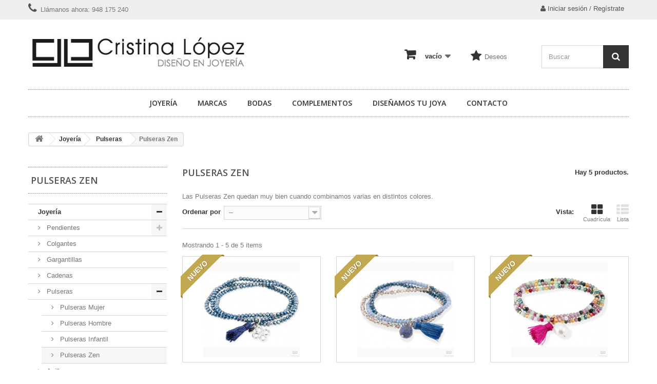

--- FILE ---
content_type: text/html; charset=utf-8
request_url: https://www.cristinalopezjoyeria.com/pulseras-zen-119
body_size: 8669
content:
 <!DOCTYPE HTML> <!--[if lt IE 7]><html class="no-js lt-ie9 lt-ie8 lt-ie7 " lang="es"><![endif]--> <!--[if IE 7]><html class="no-js lt-ie9 lt-ie8 ie7" lang="es"><![endif]--> <!--[if IE 8]><html class="no-js lt-ie9 ie8" lang="es"><![endif]--> <!--[if gt IE 8]><html class="no-js ie9" lang="es"><![endif]--><html lang="es"><head><meta charset="utf-8" /><title>Pulseras Zen - Cristina López</title><meta name="description" content="Pulseras Zen " /><meta name="robots" content="index,follow" /><meta name="viewport" content="width=device-width, minimum-scale=0.25, maximum-scale=1.6, initial-scale=1.0" /><meta name="apple-mobile-web-app-capable" content="yes" /><link rel="icon" type="image/vnd.microsoft.icon" href="/img/favicon.ico?1621067486" /><link rel="shortcut icon" type="image/x-icon" href="/img/favicon.ico?1621067486" /><link rel="stylesheet" href="https://www.cristinalopezjoyeria.com/themes/cristina-lopez/cache/v_97_a9b93b78eb04bef325798e1f7f48a7a6_all.css" type="text/css" media="all" /><link href='https://fonts.googleapis.com/css?family=Tangerine:400,700' rel='stylesheet' type='text/css'><meta name="nosto-version" content="2.8.3"><meta name="nosto-unique-id" content="ebd846cf7e4df460471a077379eb38e1455d1682"><meta name="nosto-language" content="es"> <link rel="stylesheet" href="https://fonts.googleapis.com/css?family=Open+Sans:300,600&amp;subset=latin,latin-ext" type="text/css" media="all" /> <!--[if IE 8]> <script src="https://oss.maxcdn.com/libs/html5shiv/3.7.0/html5shiv.js"></script> <script src="https://oss.maxcdn.com/libs/respond.js/1.3.0/respond.min.js"></script> <![endif]--> </head><body id="category" class="category category-119 category-pulseras-zen hide-right-column lang_es"><div id="page"><div class="header-container"> <header id="header"><div class="banner"><div class="container"><div class="row"></div></div></div><div class="nav"><div class="container"><div class="row"> <nav><div class="header_user_info"> <a class="login" href="https://www.cristinalopezjoyeria.com/mi-cuenta" rel="nofollow" title="Entrar a tu cuenta de cliente"> <i class="icon-user"></i> Iniciar sesión / Regístrate</a></div><span class="shop-phone"> <i class="icon-phone"></i>Llámanos ahora: 948 175 240 </span></nav></div></div></div><div><div class="container"><div class="row"><div id="header_logo"> <a href="http://www.cristinalopezjoyeria.com/" title="Cristina López"> <img class="logo img-responsive" src="https://www.cristinalopezjoyeria.com/img/cristina-lopez-1420200201.jpg" alt="Cristina López" width="559" height="125"/> </a></div><div id="search_block_top" class="col-sm-2 clearfix"><form id="searchbox" method="get" action="https://www.cristinalopezjoyeria.com/buscar" > <input type="hidden" name="controller" value="search" /> <input type="hidden" name="orderby" value="position" /> <input type="hidden" name="orderway" value="desc" /> <input class="search_query form-control" type="text" id="search_query_top" name="search_query" placeholder="Buscar" value="" /> <button type="submit" name="submit_search" class="btn btn-default button-search"> <span>Buscar</span> </button></form></div><div class="col-sm-4"> <a href="http://www.cristinalopezjoyeria.com/module/blockwishlist/mywishlist" title="Deseos'" class="wishlist col-sm-4"> Deseos </a><div class="col-sm-8 clearfix blockcart"><div class="shopping_cart"> <a href="https://www.cristinalopezjoyeria.com/carrito" title="Ver mi carrito de compra" rel="nofollow"> <span class="ajax_cart_quantity unvisible">0</span> <span class="ajax_cart_product_txt unvisible">producto</span> <span class="ajax_cart_product_txt_s unvisible">Productos</span> <span class="ajax_cart_total unvisible"> </span> <span class="ajax_cart_no_product">vacío</span> </a><div class="cart_block block exclusive"><div class="block_content"><div class="cart_block_list"><p class="cart_block_no_products"> Ningún producto</p><div class="cart-prices"><div class="cart-prices-line first-line" ></div><div class="cart-prices-line last-line"> <span class="price cart_block_total ajax_block_cart_total">0,00 €</span> <span>Total</span></div></div><p class="cart-buttons"> <a id="button_order_cart" class="btn btn-default button button-small" href="https://www.cristinalopezjoyeria.com/carrito" title="Confirmar" rel="nofollow"> <span> Confirmar<i class="icon-chevron-right right"></i> </span> </a></p></div></div></div></div></div></div><div id="layer_cart"><div class="clearfix"><div class="layer_cart_product col-xs-12 col-md-6"> <span class="cross" title="Cerrar Ventana"></span><h2> <i class="icon-ok"></i>Producto añadido correctamente a su carrito de la compra</h2><div class="product-image-container layer_cart_img"></div><div class="layer_cart_product_info"> <span id="layer_cart_product_title" class="product-name"></span> <span id="layer_cart_product_attributes"></span><div> <strong class="dark">Cantidad</strong> <span id="layer_cart_product_quantity"></span></div><div> <strong class="dark">Total</strong> <span id="layer_cart_product_price"></span></div></div></div><div class="layer_cart_cart col-xs-12 col-md-6"><h2> <span class="ajax_cart_product_txt_s unvisible"> Hay <span class="ajax_cart_quantity">0</span> artículos en su carrito. </span> <span class="ajax_cart_product_txt "> Hay 1 artículo en su cesta. </span></h2><div class="layer_cart_row"> <strong class="dark"> Total productos: (impuestos inc.) </strong> <span class="ajax_block_products_total"> </span></div><div class="button-container"> <span class="continue btn btn-default button exclusive-medium" title="Continuar la compra"> <span> <i class="icon-chevron-left left"></i>Continuar la compra </span> </span> <a class="btn btn-default button button-medium" href="https://www.cristinalopezjoyeria.com/carrito" title="Ir a la caja" rel="nofollow"> <span> Ir a la caja<i class="icon-chevron-right right"></i> </span> </a></div></div></div><div class="crossseling"></div></div></div><div class="layer_cart_overlay"></div><div id="block_top_menu" class="sf-contener clearfix col-lg-12"><div class="cat-title">Categorías</div><ul class="sf-menu clearfix menu-content"><li><a href="https://www.cristinalopezjoyeria.com/joyeria-online-en-pamplona-12" title="Joyería">Joyería</a><ul><li><a href="https://www.cristinalopezjoyeria.com/pendientes-oro-plata-pamplona-15" title="Pendientes">Pendientes</a><ul><li><a href="https://www.cristinalopezjoyeria.com/pendientes-mujer-pamplona-40" title="Pendientes Mujer">Pendientes Mujer</a></li><li><a href="https://www.cristinalopezjoyeria.com/pendientes-nina-pamplona-41" title="Pendientes Niña">Pendientes Niña</a></li><li><a href="https://www.cristinalopezjoyeria.com/piercing-120" title="Piercing">Piercing</a></li></ul></li><li><a href="https://www.cristinalopezjoyeria.com/colgantes-16" title="Colgantes">Colgantes</a></li><li><a href="https://www.cristinalopezjoyeria.com/gargantillas--42" title="Gargantillas ">Gargantillas </a></li><li><a href="https://www.cristinalopezjoyeria.com/cadenas-de-plata-97" title="Cadenas">Cadenas</a></li><li><a href="https://www.cristinalopezjoyeria.com/pulseras-18" title="Pulseras">Pulseras</a><ul><li><a href="https://www.cristinalopezjoyeria.com/pulseras-mujer-38" title="Pulseras Mujer">Pulseras Mujer</a></li><li><a href="https://www.cristinalopezjoyeria.com/pulseras-hombre-67" title="Pulseras Hombre">Pulseras Hombre</a></li><li><a href="https://www.cristinalopezjoyeria.com/pulseras-infantil-39" title="Pulseras Infantil">Pulseras Infantil</a></li><li class="sfHoverForce"><a href="https://www.cristinalopezjoyeria.com/pulseras-zen-119" title="Pulseras Zen">Pulseras Zen</a></li></ul></li><li><a href="https://www.cristinalopezjoyeria.com/anillos-de-compromisos-19" title="Anillos">Anillos</a></li><li><a href="https://www.cristinalopezjoyeria.com/regalos-para-comuniones-2017-31" title="Comuniones">Comuniones</a><ul><li><a href="https://www.cristinalopezjoyeria.com/Pendientes-para-comuniones-unicos-para-Ninas-99" title="Pendientes Para Comuniones">Pendientes Para Comuniones</a></li><li><a href="https://www.cristinalopezjoyeria.com/medallas-cruces-para-comuniones-100" title="Medallas / Cruces Para Comuniones">Medallas / Cruces Para Comuniones</a></li><li><a href="https://www.cristinalopezjoyeria.com/pulseras-para-comuniones-101" title="Pulseras Para Comuniones">Pulseras Para Comuniones</a></li><li><a href="https://www.cristinalopezjoyeria.com/anillos-para-comuniones-102" title="Anillos Para Comuniones">Anillos Para Comuniones</a></li></ul></li><li><a href="https://www.cristinalopezjoyeria.com/mamas-32" title="Mamás">Mamás</a></li><li><a href="https://www.cristinalopezjoyeria.com/bebes-33" title="Bebés">Bebés</a></li><li><a href="https://www.cristinalopezjoyeria.com/joyas-personalizadas-68" title="Joyas Personalizadas">Joyas Personalizadas</a><ul><li><a href="https://www.cristinalopezjoyeria.com/colgantes-104" title="Colgantes">Colgantes</a></li><li><a href="https://www.cristinalopezjoyeria.com/gargantillas-105" title="Gargantillas">Gargantillas</a></li><li><a href="https://www.cristinalopezjoyeria.com/pulseras-106" title="Pulseras">Pulseras</a></li></ul></li><li><a href="https://www.cristinalopezjoyeria.com/san-valentin-89" title="San Valentín">San Valentín</a><ul><li><a href="https://www.cristinalopezjoyeria.com/pendientes-92" title="Pendientes">Pendientes</a></li><li><a href="https://www.cristinalopezjoyeria.com/colgantes-93" title="Colgantes">Colgantes</a></li><li><a href="https://www.cristinalopezjoyeria.com/gargantillas-94" title="Gargantillas">Gargantillas</a></li><li><a href="https://www.cristinalopezjoyeria.com/pulseras-95" title="Pulseras">Pulseras</a></li></ul></li><li><a href="https://www.cristinalopezjoyeria.com/joyas-personalizadas-para-papas-98" title="Papás">Papás</a></li></ul></li><li><a href="https://www.cristinalopezjoyeria.com/marcas-113" title="Marcas">Marcas</a><ul><li><a href="https://www.cristinalopezjoyeria.com/marina-garcia-joyas--114" title="Marina García Joyas ">Marina García Joyas </a></li><li><a href="https://www.cristinalopezjoyeria.com/duran-exquse-115" title="Duran Exquse">Duran Exquse</a></li><li><a href="https://www.cristinalopezjoyeria.com/raive-joyas-118" title="Raive Joyas">Raive Joyas</a></li></ul></li><li><a href="https://www.cristinalopezjoyeria.com/joyas-bodas-pamplona-14" title="Bodas">Bodas</a><ul><li><a href="https://www.cristinalopezjoyeria.com/anillos-de-compromiso-20" title="Anillos de Compromiso">Anillos de Compromiso</a></li><li><a href="https://www.cristinalopezjoyeria.com/para-la-novia-21" title="Para la novia">Para la novia</a><ul><li><a href="https://www.cristinalopezjoyeria.com/pendientes-de-novia-en-pamplona-22" title="Pendientes">Pendientes</a></li><li><a href="https://www.cristinalopezjoyeria.com/pulseras-23" title="Pulseras">Pulseras</a></li><li><a href="https://www.cristinalopezjoyeria.com/gargantillas-colgantes-24" title="Gargantillas / Colgantes">Gargantillas / Colgantes</a></li></ul></li><li><a href="https://www.cristinalopezjoyeria.com/para-el-novio-25" title="Para el novio">Para el novio</a><ul><li><a href="https://www.cristinalopezjoyeria.com/gemelos-27" title="Gemelos">Gemelos</a></li><li><a href="https://www.cristinalopezjoyeria.com/pasadores-28" title="Pasadores">Pasadores</a></li></ul></li><li><a href="https://www.cristinalopezjoyeria.com/alianzas-29" title="Alianzas">Alianzas</a></li></ul></li><li><a href="https://www.cristinalopezjoyeria.com/complementos-30" title="Complementos">Complementos</a><ul><li><a href="https://www.cristinalopezjoyeria.com/panuelo-fular-34" title="Pañuelo Fular">Pañuelo Fular</a></li><li><a href="https://www.cristinalopezjoyeria.com/panuelo-pequeno--36" title="Pañuelo Pequeño ">Pañuelo Pequeño </a></li><li><a href="https://www.cristinalopezjoyeria.com/panuelo-grande-116" title="Pañuelo Grande">Pañuelo Grande</a></li></ul></li><li><a href="http://www.cristinalopezjoyeria.com/content/disenamos-tu-joya-6" title="Dise&ntilde;amos tu joya">Dise&ntilde;amos tu joya</a></li><li><a href="http://cristinalopezjoyeria.com/contactenos" title="Contacto">Contacto</a></li></ul></div><div class="nosto_cart" style="display:none"> <span class="hcid"></span></div><div class="nosto_category" style="display:none">/Inicio/Joyer&iacute;a/Pulseras/Pulseras Zen</div><div class="nosto_page_type" style="display:none">category</div><div class="nosto_element" id="nosto-page-top"></div><div id="hidden_nosto_elements" style="display: none;"><div class="append"><div class="hidden_nosto_element" data-nosto-id="nosto-page-category1"></div><div class="hidden_nosto_element" data-nosto-id="nosto-page-category2"></div></div></div></div></div></div> </header></div><div class="columns-container"><div id="columns" class="container"><div class="breadcrumb clearfix"> <a class="home" href="http://www.cristinalopezjoyeria.com/" title="Volver a Inicio"><i class="icon-home"></i></a> <span class="navigation-pipe" >&gt;</span> <a href="https://www.cristinalopezjoyeria.com/joyeria-online-en-pamplona-12" title="Joyer&iacute;a">Joyer&iacute;a</a><span class="navigation-pipe">></span><a href="https://www.cristinalopezjoyeria.com/pulseras-18" title="Pulseras">Pulseras</a><span class="navigation-pipe">></span>Pulseras Zen</div><div id="slider_row" class="row"><div id="top_column" class="center_column col-xs-12 col-sm-12"></div></div><div class="row"><div id="left_column" class="column col-xs-12 col-sm-3"><div id="categories_block_left" class="block"><h2 class="title_block"> Pulseras Zen</h2><div class="block_content"><ul class="tree dhtml"><li > <a href="https://www.cristinalopezjoyeria.com/joyeria-online-en-pamplona-12" > Joyería </a><ul><li > <a href="https://www.cristinalopezjoyeria.com/pendientes-oro-plata-pamplona-15" > Pendientes </a><ul><li > <a href="https://www.cristinalopezjoyeria.com/pendientes-mujer-pamplona-40" > Pendientes Mujer </a></li><li > <a href="https://www.cristinalopezjoyeria.com/pendientes-nina-pamplona-41" > Pendientes Niña </a></li><li class="last"> <a href="https://www.cristinalopezjoyeria.com/piercing-120" > Piercing </a></li></ul></li><li > <a href="https://www.cristinalopezjoyeria.com/colgantes-16" > Colgantes </a></li><li > <a href="https://www.cristinalopezjoyeria.com/gargantillas--42" > Gargantillas </a></li><li > <a href="https://www.cristinalopezjoyeria.com/cadenas-de-plata-97" > Cadenas </a></li><li > <a href="https://www.cristinalopezjoyeria.com/pulseras-18" > Pulseras </a><ul><li > <a href="https://www.cristinalopezjoyeria.com/pulseras-mujer-38" > Pulseras Mujer </a></li><li > <a href="https://www.cristinalopezjoyeria.com/pulseras-hombre-67" > Pulseras Hombre </a></li><li > <a href="https://www.cristinalopezjoyeria.com/pulseras-infantil-39" > Pulseras Infantil </a></li><li class="last"> <a href="https://www.cristinalopezjoyeria.com/pulseras-zen-119" class="selected" > Pulseras Zen </a></li></ul></li><li > <a href="https://www.cristinalopezjoyeria.com/anillos-de-compromisos-19" > Anillos </a></li><li > <a href="https://www.cristinalopezjoyeria.com/regalos-para-comuniones-2017-31" > Comuniones </a><ul><li > <a href="https://www.cristinalopezjoyeria.com/Pendientes-para-comuniones-unicos-para-Ninas-99" > Pendientes Para Comuniones </a></li><li > <a href="https://www.cristinalopezjoyeria.com/medallas-cruces-para-comuniones-100" > Medallas / Cruces Para Comuniones </a></li><li > <a href="https://www.cristinalopezjoyeria.com/pulseras-para-comuniones-101" > Pulseras Para Comuniones </a></li><li class="last"> <a href="https://www.cristinalopezjoyeria.com/anillos-para-comuniones-102" > Anillos Para Comuniones </a></li></ul></li><li > <a href="https://www.cristinalopezjoyeria.com/mamas-32" > Mamás </a></li><li > <a href="https://www.cristinalopezjoyeria.com/bebes-33" > Bebés </a></li><li > <a href="https://www.cristinalopezjoyeria.com/joyas-personalizadas-68" > Joyas Personalizadas </a><ul><li > <a href="https://www.cristinalopezjoyeria.com/colgantes-104" > Colgantes </a></li><li > <a href="https://www.cristinalopezjoyeria.com/gargantillas-105" > Gargantillas </a></li><li class="last"> <a href="https://www.cristinalopezjoyeria.com/pulseras-106" > Pulseras </a></li></ul></li><li > <a href="https://www.cristinalopezjoyeria.com/san-valentin-89" > San Valentín </a><ul><li > <a href="https://www.cristinalopezjoyeria.com/pendientes-92" > Pendientes </a></li><li > <a href="https://www.cristinalopezjoyeria.com/colgantes-93" > Colgantes </a></li><li > <a href="https://www.cristinalopezjoyeria.com/gargantillas-94" > Gargantillas </a></li><li class="last"> <a href="https://www.cristinalopezjoyeria.com/pulseras-95" > Pulseras </a></li></ul></li><li class="last"> <a href="https://www.cristinalopezjoyeria.com/joyas-personalizadas-para-papas-98" > Papás </a></li></ul></li><li > <a href="https://www.cristinalopezjoyeria.com/joyas-bodas-pamplona-14" > Bodas </a><ul><li > <a href="https://www.cristinalopezjoyeria.com/anillos-de-compromiso-20" > Anillos de Compromiso </a></li><li > <a href="https://www.cristinalopezjoyeria.com/para-la-novia-21" > Para la novia </a><ul><li > <a href="https://www.cristinalopezjoyeria.com/pendientes-de-novia-en-pamplona-22" > Pendientes </a></li><li > <a href="https://www.cristinalopezjoyeria.com/pulseras-23" > Pulseras </a></li><li class="last"> <a href="https://www.cristinalopezjoyeria.com/gargantillas-colgantes-24" > Gargantillas / Colgantes </a></li></ul></li><li > <a href="https://www.cristinalopezjoyeria.com/para-el-novio-25" > Para el novio </a><ul><li > <a href="https://www.cristinalopezjoyeria.com/gemelos-27" > Gemelos </a></li><li class="last"> <a href="https://www.cristinalopezjoyeria.com/pasadores-28" > Pasadores </a></li></ul></li><li class="last"> <a href="https://www.cristinalopezjoyeria.com/alianzas-29" > Alianzas </a></li></ul></li><li > <a href="https://www.cristinalopezjoyeria.com/complementos-30" > Complementos </a><ul><li > <a href="https://www.cristinalopezjoyeria.com/panuelo-fular-34" > Pañuelo Fular </a></li><li > <a href="https://www.cristinalopezjoyeria.com/panuelo-pequeno--36" > Pañuelo Pequeño </a></li><li class="last"> <a href="https://www.cristinalopezjoyeria.com/panuelo-grande-116" > Pañuelo Grande </a></li></ul></li><li class="last"> <a href="https://www.cristinalopezjoyeria.com/marcas-113" > Marcas </a><ul><li > <a href="https://www.cristinalopezjoyeria.com/marina-garcia-joyas--114" > Marina García Joyas </a></li><li > <a href="https://www.cristinalopezjoyeria.com/duran-exquse-115" > Duran Exquse </a></li><li class="last"> <a href="https://www.cristinalopezjoyeria.com/raive-joyas-118" > Raive Joyas </a></li></ul></li></ul></div></div></div><div id="center_column" class="center_column col-xs-12 col-sm-9">   <h1 class="page-heading product-listing"><span class="cat-name">Pulseras Zen&nbsp;</span><span class="heading-counter">Hay 5 productos.</span></h1><div><p>Las Pulseras Zen quedan muy bien cuando combinamos varias en distintos colores.</p></div><div class="content_sortPagiBar clearfix"><div class="sortPagiBar clearfix"><ul class="display hidden-xs"><li class="display-title">Vista:</li><li id="grid"><a rel="nofollow" href="#" title="Cuadr&iacute;cula"><i class="icon-th-large"></i>Cuadr&iacute;cula</a></li><li id="list"><a rel="nofollow" href="#" title="Lista"><i class="icon-th-list"></i>Lista</a></li></ul><form id="productsSortForm" action="https://www.cristinalopezjoyeria.com/pulseras-zen-119" class="productsSortForm"><div class="select selector1"> <label for="selectProductSort">Ordenar por</label> <select id="selectProductSort" class="selectProductSort form-control"><option value="date_add:desc" selected="selected">--</option><option value="price:asc" >Precio: m&aacute;s baratos primero</option><option value="price:desc" >Precio: m&aacute;s caros primero</option> </select></div></form></div><div class="top-pagination-content clearfix"><div id="pagination" class="pagination clearfix"></div><div class="product-count"> Mostrando 1 - 5 de 5 items</div></div></div><ul class="product_list grid row"><li class="ajax_block_product col-xs-12 col-sm-6 col-md-4 first-in-line first-item-of-tablet-line first-item-of-mobile-line"><div class="product-container" itemscope itemtype="http://schema.org/Product"><div class="left-block"><div class="product-image-container"> <a class="product_img_link" href="https://www.cristinalopezjoyeria.com/marina-garcia-joyas-/pulsera-zen-2457.html" title="PULSERA ZEN" itemprop="url"> <img class="replace-2x img-responsive" src="https://www.cristinalopezjoyeria.com/5188-large_default/pulsera-zen.jpg" alt="" title="PULSERA ZEN" width="100%" height="auto" itemprop="image" /> </a><div class="quick-view-wrapper-mobile"> <a class="quick-view-mobile" href="https://www.cristinalopezjoyeria.com/marina-garcia-joyas-/pulsera-zen-2457.html" rel="https://www.cristinalopezjoyeria.com/marina-garcia-joyas-/pulsera-zen-2457.html"> <i class="icon-eye-open"></i> </a></div> <a class="quick-view" href="https://www.cristinalopezjoyeria.com/marina-garcia-joyas-/pulsera-zen-2457.html" rel="https://www.cristinalopezjoyeria.com/marina-garcia-joyas-/pulsera-zen-2457.html"> <span>Vista r&aacute;pida</span> </a><div class="content_price" itemprop="offers" itemscope itemtype="http://schema.org/Offer"> <span itemprop="price" class="price product-price"> 39,00 € </span><meta itemprop="priceCurrency" content="EUR" /></div> <a class="new-box" href="https://www.cristinalopezjoyeria.com/marina-garcia-joyas-/pulsera-zen-2457.html"> <span class="new-label">Nuevo</span> </a></div></div><div class="right-block"><h5 itemprop="name"> <a class="product-name" href="https://www.cristinalopezjoyeria.com/marina-garcia-joyas-/pulsera-zen-2457.html" title="PULSERA ZEN" itemprop="url" > PULSERA ZEN </a></h5><p class="product-desc" itemprop="description"> PULSERA ZEN</p><div class="button-container" style=""> <a class="button ajax_add_to_cart_button btn btn-default" href="http://www.cristinalopezjoyeria.com/carro-de-la-compra?add=1&amp;id_product=2457&amp;token=8df6631cc1821c858cc3501bb9d248ce" rel="nofollow" title="A&ntilde;adir al carrito" data-id-product="2457"> <span>A&ntilde;adir al carrito</span> </a> <a itemprop="url" class="button lnk_view btn btn-default" href="https://www.cristinalopezjoyeria.com/marina-garcia-joyas-/pulsera-zen-2457.html" title="Ver"> <span>M&aacute;s</span> </a></div><div class="color-list-container"></div><div class="product-flags"></div></div><div class="functional-buttons clearfix"><div class="wishlist"> <a class="addToWishlist wishlistProd_2457" href="#" rel="2457" onclick="WishlistCart('wishlist_block_list', 'add', '2457', false, 1); return false;"> Añadir a la lista de deseos </a></div></div></div></li><li class="ajax_block_product col-xs-12 col-sm-6 col-md-4 last-item-of-tablet-line"><div class="product-container" itemscope itemtype="http://schema.org/Product"><div class="left-block"><div class="product-image-container"> <a class="product_img_link" href="https://www.cristinalopezjoyeria.com/marina-garcia-joyas-/pulsera-zen-2455.html" title="PULSERA ZEN" itemprop="url"> <img class="replace-2x img-responsive" src="https://www.cristinalopezjoyeria.com/5186-large_default/pulsera-zen.jpg" alt="" title="PULSERA ZEN" width="100%" height="auto" itemprop="image" /> </a><div class="quick-view-wrapper-mobile"> <a class="quick-view-mobile" href="https://www.cristinalopezjoyeria.com/marina-garcia-joyas-/pulsera-zen-2455.html" rel="https://www.cristinalopezjoyeria.com/marina-garcia-joyas-/pulsera-zen-2455.html"> <i class="icon-eye-open"></i> </a></div> <a class="quick-view" href="https://www.cristinalopezjoyeria.com/marina-garcia-joyas-/pulsera-zen-2455.html" rel="https://www.cristinalopezjoyeria.com/marina-garcia-joyas-/pulsera-zen-2455.html"> <span>Vista r&aacute;pida</span> </a><div class="content_price" itemprop="offers" itemscope itemtype="http://schema.org/Offer"> <span itemprop="price" class="price product-price"> 39,00 € </span><meta itemprop="priceCurrency" content="EUR" /></div> <a class="new-box" href="https://www.cristinalopezjoyeria.com/marina-garcia-joyas-/pulsera-zen-2455.html"> <span class="new-label">Nuevo</span> </a></div></div><div class="right-block"><h5 itemprop="name"> <a class="product-name" href="https://www.cristinalopezjoyeria.com/marina-garcia-joyas-/pulsera-zen-2455.html" title="PULSERA ZEN" itemprop="url" > PULSERA ZEN </a></h5><p class="product-desc" itemprop="description"> PULSERA ZEN</p><div class="button-container" style=""> <a class="button ajax_add_to_cart_button btn btn-default" href="http://www.cristinalopezjoyeria.com/carro-de-la-compra?add=1&amp;id_product=2455&amp;token=8df6631cc1821c858cc3501bb9d248ce" rel="nofollow" title="A&ntilde;adir al carrito" data-id-product="2455"> <span>A&ntilde;adir al carrito</span> </a> <a itemprop="url" class="button lnk_view btn btn-default" href="https://www.cristinalopezjoyeria.com/marina-garcia-joyas-/pulsera-zen-2455.html" title="Ver"> <span>M&aacute;s</span> </a></div><div class="color-list-container"></div><div class="product-flags"></div></div><div class="functional-buttons clearfix"><div class="wishlist"> <a class="addToWishlist wishlistProd_2455" href="#" rel="2455" onclick="WishlistCart('wishlist_block_list', 'add', '2455', false, 1); return false;"> Añadir a la lista de deseos </a></div></div></div></li><li class="ajax_block_product col-xs-12 col-sm-6 col-md-4 last-in-line first-item-of-tablet-line last-item-of-mobile-line"><div class="product-container" itemscope itemtype="http://schema.org/Product"><div class="left-block"><div class="product-image-container"> <a class="product_img_link" href="https://www.cristinalopezjoyeria.com/marina-garcia-joyas-/pulsera-zen-2454.html" title="PULSERA ZEN" itemprop="url"> <img class="replace-2x img-responsive" src="https://www.cristinalopezjoyeria.com/5185-large_default/pulsera-zen.jpg" alt="" title="PULSERA ZEN" width="100%" height="auto" itemprop="image" /> </a><div class="quick-view-wrapper-mobile"> <a class="quick-view-mobile" href="https://www.cristinalopezjoyeria.com/marina-garcia-joyas-/pulsera-zen-2454.html" rel="https://www.cristinalopezjoyeria.com/marina-garcia-joyas-/pulsera-zen-2454.html"> <i class="icon-eye-open"></i> </a></div> <a class="quick-view" href="https://www.cristinalopezjoyeria.com/marina-garcia-joyas-/pulsera-zen-2454.html" rel="https://www.cristinalopezjoyeria.com/marina-garcia-joyas-/pulsera-zen-2454.html"> <span>Vista r&aacute;pida</span> </a><div class="content_price" itemprop="offers" itemscope itemtype="http://schema.org/Offer"> <span itemprop="price" class="price product-price"> 39,00 € </span><meta itemprop="priceCurrency" content="EUR" /></div> <a class="new-box" href="https://www.cristinalopezjoyeria.com/marina-garcia-joyas-/pulsera-zen-2454.html"> <span class="new-label">Nuevo</span> </a></div></div><div class="right-block"><h5 itemprop="name"> <a class="product-name" href="https://www.cristinalopezjoyeria.com/marina-garcia-joyas-/pulsera-zen-2454.html" title="PULSERA ZEN" itemprop="url" > PULSERA ZEN </a></h5><p class="product-desc" itemprop="description"> PULSERA ZEN</p><div class="button-container" style=""> <a class="button ajax_add_to_cart_button btn btn-default" href="http://www.cristinalopezjoyeria.com/carro-de-la-compra?add=1&amp;id_product=2454&amp;token=8df6631cc1821c858cc3501bb9d248ce" rel="nofollow" title="A&ntilde;adir al carrito" data-id-product="2454"> <span>A&ntilde;adir al carrito</span> </a> <a itemprop="url" class="button lnk_view btn btn-default" href="https://www.cristinalopezjoyeria.com/marina-garcia-joyas-/pulsera-zen-2454.html" title="Ver"> <span>M&aacute;s</span> </a></div><div class="color-list-container"></div><div class="product-flags"></div></div><div class="functional-buttons clearfix"><div class="wishlist"> <a class="addToWishlist wishlistProd_2454" href="#" rel="2454" onclick="WishlistCart('wishlist_block_list', 'add', '2454', false, 1); return false;"> Añadir a la lista de deseos </a></div></div></div></li><li class="ajax_block_product col-xs-12 col-sm-6 col-md-4 first-in-line last-line last-item-of-tablet-line first-item-of-mobile-line last-mobile-line"><div class="product-container" itemscope itemtype="http://schema.org/Product"><div class="left-block"><div class="product-image-container"> <a class="product_img_link" href="https://www.cristinalopezjoyeria.com/marina-garcia-joyas-/pulsera-zen-2449.html" title="PULSERA ZEN" itemprop="url"> <img class="replace-2x img-responsive" src="https://www.cristinalopezjoyeria.com/5180-large_default/pulsera-zen.jpg" alt="" title="PULSERA ZEN" width="100%" height="auto" itemprop="image" /> </a><div class="quick-view-wrapper-mobile"> <a class="quick-view-mobile" href="https://www.cristinalopezjoyeria.com/marina-garcia-joyas-/pulsera-zen-2449.html" rel="https://www.cristinalopezjoyeria.com/marina-garcia-joyas-/pulsera-zen-2449.html"> <i class="icon-eye-open"></i> </a></div> <a class="quick-view" href="https://www.cristinalopezjoyeria.com/marina-garcia-joyas-/pulsera-zen-2449.html" rel="https://www.cristinalopezjoyeria.com/marina-garcia-joyas-/pulsera-zen-2449.html"> <span>Vista r&aacute;pida</span> </a><div class="content_price" itemprop="offers" itemscope itemtype="http://schema.org/Offer"> <span itemprop="price" class="price product-price"> 39,00 € </span><meta itemprop="priceCurrency" content="EUR" /></div> <a class="new-box" href="https://www.cristinalopezjoyeria.com/marina-garcia-joyas-/pulsera-zen-2449.html"> <span class="new-label">Nuevo</span> </a></div></div><div class="right-block"><h5 itemprop="name"> <a class="product-name" href="https://www.cristinalopezjoyeria.com/marina-garcia-joyas-/pulsera-zen-2449.html" title="PULSERA ZEN" itemprop="url" > PULSERA ZEN </a></h5><p class="product-desc" itemprop="description"> PULSERA ZEN</p><div class="button-container" style=""> <a class="button ajax_add_to_cart_button btn btn-default" href="http://www.cristinalopezjoyeria.com/carro-de-la-compra?add=1&amp;id_product=2449&amp;token=8df6631cc1821c858cc3501bb9d248ce" rel="nofollow" title="A&ntilde;adir al carrito" data-id-product="2449"> <span>A&ntilde;adir al carrito</span> </a> <a itemprop="url" class="button lnk_view btn btn-default" href="https://www.cristinalopezjoyeria.com/marina-garcia-joyas-/pulsera-zen-2449.html" title="Ver"> <span>M&aacute;s</span> </a></div><div class="color-list-container"></div><div class="product-flags"></div></div><div class="functional-buttons clearfix"><div class="wishlist"> <a class="addToWishlist wishlistProd_2449" href="#" rel="2449" onclick="WishlistCart('wishlist_block_list', 'add', '2449', false, 1); return false;"> Añadir a la lista de deseos </a></div></div></div></li><li class="ajax_block_product col-xs-12 col-sm-6 col-md-4 last-line first-item-of-tablet-line last-mobile-line"><div class="product-container" itemscope itemtype="http://schema.org/Product"><div class="left-block"><div class="product-image-container"> <a class="product_img_link" href="https://www.cristinalopezjoyeria.com/marina-garcia-joyas-/pulsera-zen-2448.html" title="PULSERA ZEN" itemprop="url"> <img class="replace-2x img-responsive" src="https://www.cristinalopezjoyeria.com/5179-large_default/pulsera-zen.jpg" alt="" title="PULSERA ZEN" width="100%" height="auto" itemprop="image" /> </a><div class="quick-view-wrapper-mobile"> <a class="quick-view-mobile" href="https://www.cristinalopezjoyeria.com/marina-garcia-joyas-/pulsera-zen-2448.html" rel="https://www.cristinalopezjoyeria.com/marina-garcia-joyas-/pulsera-zen-2448.html"> <i class="icon-eye-open"></i> </a></div> <a class="quick-view" href="https://www.cristinalopezjoyeria.com/marina-garcia-joyas-/pulsera-zen-2448.html" rel="https://www.cristinalopezjoyeria.com/marina-garcia-joyas-/pulsera-zen-2448.html"> <span>Vista r&aacute;pida</span> </a><div class="content_price" itemprop="offers" itemscope itemtype="http://schema.org/Offer"> <span itemprop="price" class="price product-price"> 39,00 € </span><meta itemprop="priceCurrency" content="EUR" /></div> <a class="new-box" href="https://www.cristinalopezjoyeria.com/marina-garcia-joyas-/pulsera-zen-2448.html"> <span class="new-label">Nuevo</span> </a></div></div><div class="right-block"><h5 itemprop="name"> <a class="product-name" href="https://www.cristinalopezjoyeria.com/marina-garcia-joyas-/pulsera-zen-2448.html" title="PULSERA ZEN" itemprop="url" > PULSERA ZEN </a></h5><p class="product-desc" itemprop="description"> PULSERA ZEN</p><div class="button-container" style=""> <a class="button ajax_add_to_cart_button btn btn-default" href="http://www.cristinalopezjoyeria.com/carro-de-la-compra?add=1&amp;id_product=2448&amp;token=8df6631cc1821c858cc3501bb9d248ce" rel="nofollow" title="A&ntilde;adir al carrito" data-id-product="2448"> <span>A&ntilde;adir al carrito</span> </a> <a itemprop="url" class="button lnk_view btn btn-default" href="https://www.cristinalopezjoyeria.com/marina-garcia-joyas-/pulsera-zen-2448.html" title="Ver"> <span>M&aacute;s</span> </a></div><div class="color-list-container"></div><div class="product-flags"></div></div><div class="functional-buttons clearfix"><div class="wishlist"> <a class="addToWishlist wishlistProd_2448" href="#" rel="2448" onclick="WishlistCart('wishlist_block_list', 'add', '2448', false, 1); return false;"> Añadir a la lista de deseos </a></div></div></div></li></ul><div class="content_sortPagiBar"><div class="bottom-pagination-content clearfix"><div id="pagination_bottom" class="pagination clearfix"></div><div class="product-count"> Mostrando 1 - 5 de 5 items</div></div></div></div></div></div></div><div class="footer-container"> <footer id="footer" class="container"><div class="row"><section id="social_block"><ul><li class="facebook"> <a target="_blank" href="https://www.facebook.com/Cristina-L%C3%B3pez-Joyer%C3%ADa-150380818654397/?ref=hl"> <span>Facebook</span> </a></li><li class="instagram"> <a target="_blank" href="https://www.instagram.com/cristinalopezjoyeria/"> <span>Instagram</span> </a></li></ul><h4>Síganos</h4> </section><div class="clearfix"></div><section class="blockcategories_footer footer-block col-xs-12 col-sm-2"><h4>Categorías</h4><div class="category_footer toggle-footer"><div class="list"><ul class="tree dhtml"><li > <a href="https://www.cristinalopezjoyeria.com/joyeria-online-en-pamplona-12" > Joyería </a><ul><li > <a href="https://www.cristinalopezjoyeria.com/pendientes-oro-plata-pamplona-15" > Pendientes </a><ul><li > <a href="https://www.cristinalopezjoyeria.com/pendientes-mujer-pamplona-40" > Pendientes Mujer </a></li><li > <a href="https://www.cristinalopezjoyeria.com/pendientes-nina-pamplona-41" > Pendientes Niña </a></li><li class="last"> <a href="https://www.cristinalopezjoyeria.com/piercing-120" > Piercing </a></li></ul></li><li > <a href="https://www.cristinalopezjoyeria.com/colgantes-16" > Colgantes </a></li><li > <a href="https://www.cristinalopezjoyeria.com/gargantillas--42" > Gargantillas </a></li><li > <a href="https://www.cristinalopezjoyeria.com/cadenas-de-plata-97" > Cadenas </a></li><li > <a href="https://www.cristinalopezjoyeria.com/pulseras-18" > Pulseras </a><ul><li > <a href="https://www.cristinalopezjoyeria.com/pulseras-mujer-38" > Pulseras Mujer </a></li><li > <a href="https://www.cristinalopezjoyeria.com/pulseras-hombre-67" > Pulseras Hombre </a></li><li > <a href="https://www.cristinalopezjoyeria.com/pulseras-infantil-39" > Pulseras Infantil </a></li><li class="last"> <a href="https://www.cristinalopezjoyeria.com/pulseras-zen-119" class="selected" > Pulseras Zen </a></li></ul></li><li > <a href="https://www.cristinalopezjoyeria.com/anillos-de-compromisos-19" > Anillos </a></li><li > <a href="https://www.cristinalopezjoyeria.com/regalos-para-comuniones-2017-31" > Comuniones </a><ul><li > <a href="https://www.cristinalopezjoyeria.com/Pendientes-para-comuniones-unicos-para-Ninas-99" > Pendientes Para Comuniones </a></li><li > <a href="https://www.cristinalopezjoyeria.com/medallas-cruces-para-comuniones-100" > Medallas / Cruces Para Comuniones </a></li><li > <a href="https://www.cristinalopezjoyeria.com/pulseras-para-comuniones-101" > Pulseras Para Comuniones </a></li><li class="last"> <a href="https://www.cristinalopezjoyeria.com/anillos-para-comuniones-102" > Anillos Para Comuniones </a></li></ul></li><li > <a href="https://www.cristinalopezjoyeria.com/mamas-32" > Mamás </a></li><li > <a href="https://www.cristinalopezjoyeria.com/bebes-33" > Bebés </a></li><li > <a href="https://www.cristinalopezjoyeria.com/joyas-personalizadas-68" > Joyas Personalizadas </a><ul><li > <a href="https://www.cristinalopezjoyeria.com/colgantes-104" > Colgantes </a></li><li > <a href="https://www.cristinalopezjoyeria.com/gargantillas-105" > Gargantillas </a></li><li class="last"> <a href="https://www.cristinalopezjoyeria.com/pulseras-106" > Pulseras </a></li></ul></li><li > <a href="https://www.cristinalopezjoyeria.com/san-valentin-89" > San Valentín </a><ul><li > <a href="https://www.cristinalopezjoyeria.com/pendientes-92" > Pendientes </a></li><li > <a href="https://www.cristinalopezjoyeria.com/colgantes-93" > Colgantes </a></li><li > <a href="https://www.cristinalopezjoyeria.com/gargantillas-94" > Gargantillas </a></li><li class="last"> <a href="https://www.cristinalopezjoyeria.com/pulseras-95" > Pulseras </a></li></ul></li><li class="last"> <a href="https://www.cristinalopezjoyeria.com/joyas-personalizadas-para-papas-98" > Papás </a></li></ul></li><li > <a href="https://www.cristinalopezjoyeria.com/joyas-bodas-pamplona-14" > Bodas </a><ul><li > <a href="https://www.cristinalopezjoyeria.com/anillos-de-compromiso-20" > Anillos de Compromiso </a></li><li > <a href="https://www.cristinalopezjoyeria.com/para-la-novia-21" > Para la novia </a><ul><li > <a href="https://www.cristinalopezjoyeria.com/pendientes-de-novia-en-pamplona-22" > Pendientes </a></li><li > <a href="https://www.cristinalopezjoyeria.com/pulseras-23" > Pulseras </a></li><li class="last"> <a href="https://www.cristinalopezjoyeria.com/gargantillas-colgantes-24" > Gargantillas / Colgantes </a></li></ul></li><li > <a href="https://www.cristinalopezjoyeria.com/para-el-novio-25" > Para el novio </a><ul><li > <a href="https://www.cristinalopezjoyeria.com/gemelos-27" > Gemelos </a></li><li class="last"> <a href="https://www.cristinalopezjoyeria.com/pasadores-28" > Pasadores </a></li></ul></li><li class="last"> <a href="https://www.cristinalopezjoyeria.com/alianzas-29" > Alianzas </a></li></ul></li><li > <a href="https://www.cristinalopezjoyeria.com/complementos-30" > Complementos </a><ul><li > <a href="https://www.cristinalopezjoyeria.com/panuelo-fular-34" > Pañuelo Fular </a></li><li > <a href="https://www.cristinalopezjoyeria.com/panuelo-pequeno--36" > Pañuelo Pequeño </a></li><li class="last"> <a href="https://www.cristinalopezjoyeria.com/panuelo-grande-116" > Pañuelo Grande </a></li></ul></li><li class="last"> <a href="https://www.cristinalopezjoyeria.com/marcas-113" > Marcas </a><ul><li > <a href="https://www.cristinalopezjoyeria.com/marina-garcia-joyas--114" > Marina García Joyas </a></li><li > <a href="https://www.cristinalopezjoyeria.com/duran-exquse-115" > Duran Exquse </a></li><li class="last"> <a href="https://www.cristinalopezjoyeria.com/raive-joyas-118" > Raive Joyas </a></li></ul></li></ul></div><hr> <a href="http://www.cristinalopezjoyeria.com/img/medidor-anillos.pdf" title="Medidor de anillos" target="_blank">Medidor de anillos</a></div> </section><section class="footer-block col-xs-12 col-sm-2" id="block_various_links_footer"><h4><i class="icon-info-sign"></i> Información</h4><ul class="toggle-footer"><li class="item"> <a href="https://www.cristinalopezjoyeria.com/nuevos-productos" title="Novedades"> Novedades </a></li><li class="item"> <a href="https://www.cristinalopezjoyeria.com/content/aviso-legal-2" title="Aviso legal"> Aviso legal </a></li><li class="item"> <a href="https://www.cristinalopezjoyeria.com/content/condiciones-de-uso-3" title="Condiciones de uso"> Condiciones de uso </a></li><li class="item"> <a href="https://www.cristinalopezjoyeria.com/content/quienes-somos-4" title="Quiénes somos"> Quiénes somos </a></li><li class="item"> <a href="https://www.cristinalopezjoyeria.com/content/politica-de-privacidad-7" title="Política de privacidad"> Política de privacidad </a></li><li class="item"> <a href="https://www.cristinalopezjoyeria.com/content/politica-de-cookies-8" title="Política de cookies"> Política de cookies </a></li><li class="item"> <a href="https://www.cristinalopezjoyeria.com/content/donde-estamos-10" title="Dónde estamos"> Dónde estamos </a></li><li> <a href="https://www.cristinalopezjoyeria.com/mapa-del-sitio" title="Mapa del sitio"> Mapa del sitio </a></li></ul> </section> <section class="bottom-footer col-xs-12"><div> &copy; 2025 <a class="_self" target="_blank" href="https://www.teinor.net/web/">Cristina López Joyeria | Derechos Reservados. D&amp;D by Teinor</a></div> </section><section class="footer-block col-xs-12 col-sm-4"><h4><i class="icon-user"></i> <a href="https://www.cristinalopezjoyeria.com/mi-cuenta" title="Administrar mi cuenta de cliente" rel="nofollow">Mi cuenta</a></h4><div class="block_content toggle-footer"><ul class="bullet"><li><a href="https://www.cristinalopezjoyeria.com/historial-de-pedidos" title="Mis compras" rel="nofollow">Mis compras</a></li><li><a href="https://www.cristinalopezjoyeria.com/direcciones" title="Mis direcciones" rel="nofollow">Mis direcciones</a></li><li><a href="https://www.cristinalopezjoyeria.com/identidad" title="Administrar mi información personal" rel="nofollow">Mis datos personales</a></li><li><a href="https://www.cristinalopezjoyeria.com/descuento" title="Mis vales" rel="nofollow">Mis vales</a></li></ul></div> </section><section id="block_contact_infos" class="footer-block col-xs-12 col-sm-4"><div><h4><i class="icon-map-marker"></i> Visítanos</h4><ul class="toggle-footer"><li><pre>Iñigo Arista, 26
Pamplona 31007
(Navarra)</pre></li><li> <i class="icon-phone"></i>Llámanos ahora: <span>948 175 240</span></li><li> <i class="icon-envelope-alt"></i>Email: <span><a href="&#109;&#97;&#105;&#108;&#116;&#111;&#58;%69%6e%66%6f@%63%72%69%73%74%69%6e%61%6c%6f%70%65%7a%6a%6f%79%65%72%69%61.%63%6f%6d" >&#x69;&#x6e;&#x66;&#x6f;&#x40;&#x63;&#x72;&#x69;&#x73;&#x74;&#x69;&#x6e;&#x61;&#x6c;&#x6f;&#x70;&#x65;&#x7a;&#x6a;&#x6f;&#x79;&#x65;&#x72;&#x69;&#x61;&#x2e;&#x63;&#x6f;&#x6d;</a></span></li></ul></div> </section><p></p><div class="nosto_element" id="nosto-page-footer"></div></div> </footer></div></div>
<script type="text/javascript">/* <![CDATA[ */;var CUSTOMIZE_TEXTFIELD=1;var FancyboxI18nClose='Cerrar';var FancyboxI18nNext='Siguiente';var FancyboxI18nPrev='Previo';var added_to_wishlist='Añadido a su lista de deseos.';var ajax_allowed=true;var ajaxsearch=true;var baseDir='https://www.cristinalopezjoyeria.com/';var baseUri='https://www.cristinalopezjoyeria.com/';var blocksearch_type='top';var comparator_max_item=0;var comparedProductsIds=[];var contentOnly=false;var customizationIdMessage='Personalización n°';var delete_txt='Eliminar';var displayList=false;var freeProductTranslation='¡Gratis!';var freeShippingTranslation='Envío gratuito!';var generated_date=1768372429;var id_lang=1;var img_dir='https://www.cristinalopezjoyeria.com/themes/cristina-lopez/img/';var instantsearch=true;var isGuest=0;var isLogged=0;var loggin_required='Debe identificarse para administrar su lista de deseos. Puedes registrarte en el enlace que encontrarás en la parte superior derecha';var max_item='No puede comparar más de 0 productos';var min_item='Debe elegir al menos un producto';var mywishlist_url='https://www.cristinalopezjoyeria.com/module/blockwishlist/mywishlist';var page_name='category';var priceDisplayMethod=0;var priceDisplayPrecision=2;var quickView=true;var removingLinkText='eliminar este producto de mi carrito';var request='https://www.cristinalopezjoyeria.com/pulseras-zen-119';var roundMode=2;var search_url='https://www.cristinalopezjoyeria.com/buscar';var static_token='8df6631cc1821c858cc3501bb9d248ce';var token='0f2fd147d606e304a77b95d5a48767f0';var usingSecureMode=true;var wishlistProductsIds=false;/* ]]> */</script><script type="text/javascript" src="https://www.cristinalopezjoyeria.com/themes/cristina-lopez/cache/v_77_abe866d301072d759e243d34410110c6.js"></script> <script type="text/javascript" src="https://connect.nosto.com/include/prestashop-2a345543"></script> <script type="text/javascript" src="https://www.google.com/recaptcha/api.js"></script> <script type="text/javascript" src="https://www.googletagmanager.com/gtag/js?id=AW-858450374"></script> <script type="text/javascript">/* <![CDATA[ */;(window.gaDevIds=window.gaDevIds||[]).push('d6YPbH');(function(i,s,o,g,r,a,m){i['GoogleAnalyticsObject']=r;i[r]=i[r]||function(){(i[r].q=i[r].q||[]).push(arguments)},i[r].l=1*new Date();a=s.createElement(o),m=s.getElementsByTagName(o)[0];a.async=1;a.src=g;m.parentNode.insertBefore(a,m)})(window,document,'script','//www.google-analytics.com/analytics.js','ga');ga('create','UA-71663156-1','auto');ga('require','ec');;(function(){var name="nostojs";window[name]=window[name]||function(cb){(window[name].q=window[name].q||[]).push(cb);};})();;var nostoRecosLoaded=false;nostojs(function(api){api.listen('postrender',function(api){nostoRecosLoaded=true;});if(window.jQuery){var $center_column=jQuery('#center_column, #content-wrapper');var $hidden_elements=jQuery('#hidden_nosto_elements');var slotsMoved=false;if($center_column&&$hidden_elements){$hidden_elements.find('.prepend .hidden_nosto_element').each(function(){var $slot=jQuery(this),nostoId=$slot.data('nosto-id');if(nostoId&&!jQuery('#'+nostoId).length){$slot.attr('id',nostoId);$slot.attr('class','nosto_element');$slot.prependTo($center_column);slotsMoved=true;}});$hidden_elements.find('.append .hidden_nosto_element').each(function(){var $slot=jQuery(this),nostoId=$slot.data('nosto-id');if(nostoId&&!jQuery('#'+nostoId).length){$slot.attr('id',nostoId);$slot.attr('class','nosto_element');$slot.appendTo($center_column);slotsMoved=true;}});if(slotsMoved&&nostoRecosLoaded){api.loadRecommendations();}}
$hidden_elements.remove();}});;if(typeof Nosto==="undefined"){var Nosto={};}
Nosto.addProductToCart=function(productId,element){if(typeof nostojs!=='undefined'&&typeof element=='object'){var slotId=Nosto.resolveContextSlotId(element);if(slotId){nostojs(function(api){api.recommendedProductAddedToCart(productId,slotId);});}}
var form=document.createElement("form");form.setAttribute("method","post");form.setAttribute("action","https://www.cristinalopezjoyeria.com/carro-de-la-compra");var hiddenFields={"id_product":productId,"add":1,"token":"8df6631cc1821c858cc3501bb9d248ce"};for(var key in hiddenFields){if(hiddenFields.hasOwnProperty(key)){var hiddenField=document.createElement("input");hiddenField.setAttribute("type","hidden");hiddenField.setAttribute("name",key);hiddenField.setAttribute("value",hiddenFields[key]);form.appendChild(hiddenField);}}
document.body.appendChild(form);form.submit();};Nosto.resolveContextSlotId=function(element){var m=20;var n=0;var e=element;while(typeof e.parentElement!=="undefined"&&e.parentElement){++n;e=e.parentElement;if(e.getAttribute('class')=='nosto_element'&&e.getAttribute('id')){return e.getAttribute('id');}
if(n>=m){return false;}}
return false;};;(function(i,s,o,g,r,a,m){i['GoogleAnalyticsObject']=r;i[r]=i[r]||function(){(i[r].q=i[r].q||[]).push(arguments)},i[r].l=1*new Date();a=s.createElement(o),m=s.getElementsByTagName(o)[0];a.async=1;a.src=g;m.parentNode.insertBefore(a,m)})(window,document,'script','//www.google-analytics.com/analytics.js','ga');ga('create','UA-71663156-1','auto');ga('send','pageview');;window.dataLayer=window.dataLayer||[];function gtag(){dataLayer.push(arguments);}
gtag('js',new Date());gtag('config','AW-858450374');;jQuery(document).ready(function(){var MBG=GoogleAnalyticEnhancedECommerce;MBG.setCurrency('EUR');MBG.add({"id":"2457","name":"\"PULSERA ZEN\"","category":"\"marina-garcia-joyas-\"","brand":"\"1110\"","variant":"null","type":"typical","position":"0","quantity":1,"list":"category","url":"https%3A%2F%2Fwww.cristinalopezjoyeria.com%2Fmarina-garcia-joyas-%2Fpulsera-zen-2457.html","price":"39.00"},'',true);MBG.add({"id":"2455","name":"\"PULSERA ZEN\"","category":"\"marina-garcia-joyas-\"","brand":"\"1110\"","variant":"null","type":"typical","position":1,"quantity":1,"list":"category","url":"https%3A%2F%2Fwww.cristinalopezjoyeria.com%2Fmarina-garcia-joyas-%2Fpulsera-zen-2455.html","price":"39.00"},'',true);MBG.add({"id":"2454","name":"\"PULSERA ZEN\"","category":"\"marina-garcia-joyas-\"","brand":"\"1110\"","variant":"null","type":"typical","position":2,"quantity":1,"list":"category","url":"https%3A%2F%2Fwww.cristinalopezjoyeria.com%2Fmarina-garcia-joyas-%2Fpulsera-zen-2454.html","price":"39.00"},'',true);MBG.add({"id":"2449","name":"\"PULSERA ZEN\"","category":"\"marina-garcia-joyas-\"","brand":"\"1110\"","variant":"null","type":"typical","position":3,"quantity":1,"list":"category","url":"https%3A%2F%2Fwww.cristinalopezjoyeria.com%2Fmarina-garcia-joyas-%2Fpulsera-zen-2449.html","price":"39.00"},'',true);MBG.add({"id":"2448","name":"\"PULSERA ZEN\"","category":"\"marina-garcia-joyas-\"","brand":"\"1110\"","variant":"null","type":"typical","position":4,"quantity":1,"list":"category","url":"https%3A%2F%2Fwww.cristinalopezjoyeria.com%2Fmarina-garcia-joyas-%2Fpulsera-zen-2448.html","price":"39.00"},'',true);MBG.addProductClick({"id":"2457","name":"\"PULSERA ZEN\"","category":"\"marina-garcia-joyas-\"","brand":"\"1110\"","variant":"null","type":"typical","position":"0","quantity":1,"list":"category","url":"https%3A%2F%2Fwww.cristinalopezjoyeria.com%2Fmarina-garcia-joyas-%2Fpulsera-zen-2457.html","price":"39.00"});MBG.addProductClick({"id":"2455","name":"\"PULSERA ZEN\"","category":"\"marina-garcia-joyas-\"","brand":"\"1110\"","variant":"null","type":"typical","position":1,"quantity":1,"list":"category","url":"https%3A%2F%2Fwww.cristinalopezjoyeria.com%2Fmarina-garcia-joyas-%2Fpulsera-zen-2455.html","price":"39.00"});MBG.addProductClick({"id":"2454","name":"\"PULSERA ZEN\"","category":"\"marina-garcia-joyas-\"","brand":"\"1110\"","variant":"null","type":"typical","position":2,"quantity":1,"list":"category","url":"https%3A%2F%2Fwww.cristinalopezjoyeria.com%2Fmarina-garcia-joyas-%2Fpulsera-zen-2454.html","price":"39.00"});MBG.addProductClick({"id":"2449","name":"\"PULSERA ZEN\"","category":"\"marina-garcia-joyas-\"","brand":"\"1110\"","variant":"null","type":"typical","position":3,"quantity":1,"list":"category","url":"https%3A%2F%2Fwww.cristinalopezjoyeria.com%2Fmarina-garcia-joyas-%2Fpulsera-zen-2449.html","price":"39.00"});MBG.addProductClick({"id":"2448","name":"\"PULSERA ZEN\"","category":"\"marina-garcia-joyas-\"","brand":"\"1110\"","variant":"null","type":"typical","position":4,"quantity":1,"list":"category","url":"https%3A%2F%2Fwww.cristinalopezjoyeria.com%2Fmarina-garcia-joyas-%2Fpulsera-zen-2448.html","price":"39.00"});});;ga('send','pageview');;(function(h,o,t,j,a,r){h.hj=h.hj||function(){(h.hj.q=h.hj.q||[]).push(arguments)};h._hjSettings={hjid:229106,hjsv:5};a=o.getElementsByTagName('head')[0];r=o.createElement('script');r.async=1;r.src=t+h._hjSettings.hjid+j+h._hjSettings.hjsv;a.appendChild(r);})(window,document,'//static.hotjar.com/c/hotjar-','.js?sv=');/* ]]> */</script></body></html>

--- FILE ---
content_type: text/plain
request_url: https://www.google-analytics.com/j/collect?v=1&_v=j102&a=1243976360&t=pageview&_s=1&dl=https%3A%2F%2Fwww.cristinalopezjoyeria.com%2Fpulseras-zen-119&ul=en-us%40posix&dt=Pulseras%20Zen%20-%20Cristina%20L%C3%B3pez&sr=1280x720&vp=1280x720&_u=aGBAAEIJAAAAACAMI~&jid=1229210697&gjid=457528624&cid=950034237.1768372433&tid=UA-71663156-1&_gid=648728216.1768372433&_r=1&_slc=1&did=d6YPbH&z=1370550814
body_size: -454
content:
2,cG-7C5CESYHJQ